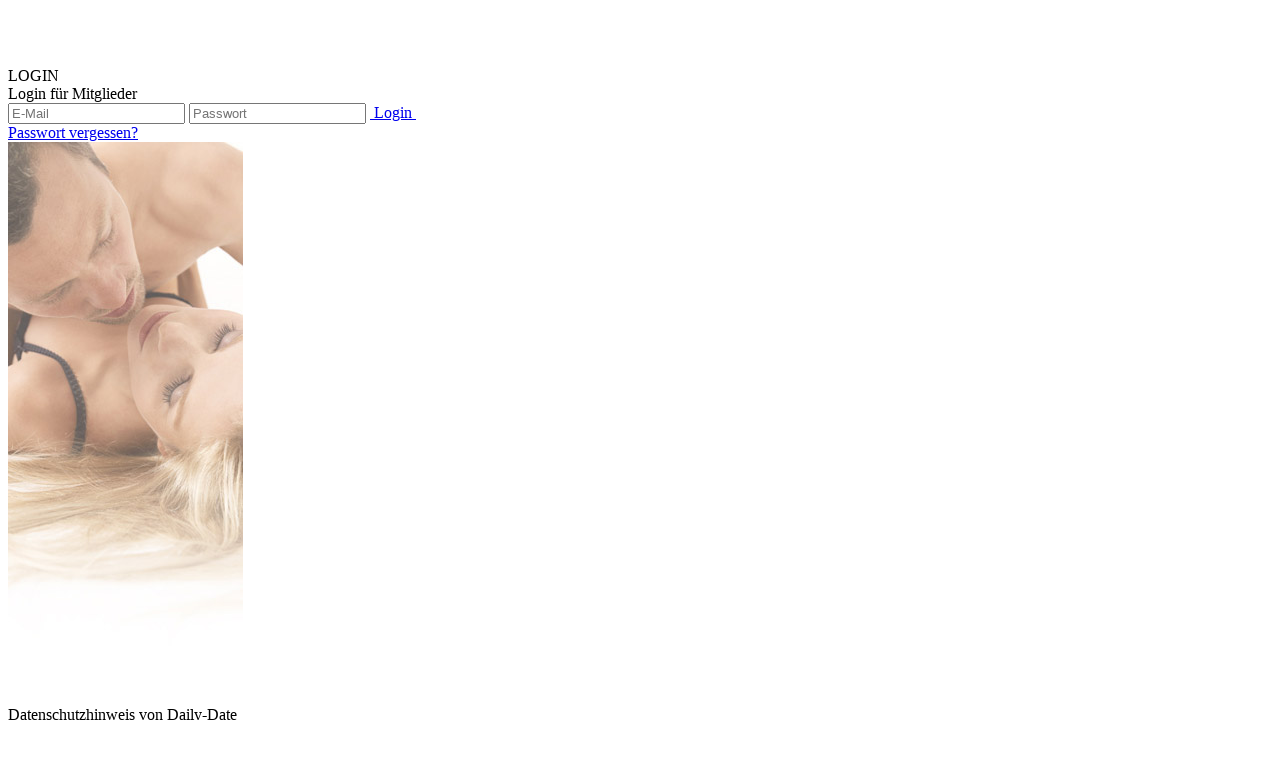

--- FILE ---
content_type: text/html; charset=utf-8
request_url: https://daily-date.ch/info.aspx?ecdata=@eU1UC82R58tOlzNO1N6XrS9oxQtsGR/AGliUPGgrbglZE0AIGzwMiXulwpAnBmF@8nwVGsPmHU7cZomtVn6MA==
body_size: 43655
content:


<!DOCTYPE html>
<html lang="de">
<head id="ctl00_Head1"><link href="/App_Themes/Default_optimized.css?v20251125" type="text/css" rel="stylesheet" /><link href="/WebResource.axd?d=cvpUElM8tyu-wINcb_ENvgz7fXic0o0CV-_-Q8Sncdm4rIqqAlSFMcDbA2Jh6dHP9n3ZSfCQ7RG4VdbJ1cFKLx6LPgOsv7fb1lOTYMhNhHFnPzYGeomMWUoPMmMXa4ry7WKym5Kcb5Fv7f0j73yqWkLTSUZHupN8Pwy14A4tpxA1&amp;t=638883518826713580" type="text/css" rel="stylesheet" /><link href="/App_Themes/p07_v001_optimized.css?v20251125" type="text/css" rel="stylesheet" /><link rel="shortcut icon" type="image/x-icon" href="/App_Themes/p07_v001/images/favicon.ico?v20251125" /><link rel="icon" type="image/x-icon" href="/App_Themes/p07_v001/images/favicon.ico?v20251125" /><link rel="apple-touch-icon" href="/App_Themes/p07_v001/images/apple-touch-icon.png?v20251125" /><base target="_self" /><meta name="charset" content="utf-8" /><meta http-equiv="content-type" content="text/html; charset=UTF-8" /><meta http-equiv="cache-control" content="no-cache" /><meta http-equiv="pragma" content="no-cache" /><meta http-equiv="imagetoolbar" content="no" /><meta name="viewport" content="width=device-width, initial-scale=1.0, maximum-scale=1.0, user-scalable=no" /><meta name="description" content="100% anonyme und diskrete Dates mit Daily-Date ✓ Die Erfüllung Ihrer geheimen Wünsche und Fantasien ✓ Tabulos und ohne Verpflichtungen ✓ Jetzt kostenlos anmelden!" /><meta name="keywords" content="Casual Dating, Dating, Partnersuche, Kontaktanzeigen, Singles, Partner suchen, Kontaktanzeige, Single, Frauen, Männer, Erotik, Abenteuer, Paare, Affäre, Seitensprung" /><meta name="robots" content="noindex,nofollow,nosnippet,noarchive" /><meta name="googlebot" content="noindex,nofollow,nosnippet,noarchive" /><script type="text/javascript" src="/JScripts/jquery/jquery-1.8.2.min.js"></script><script type="text/javascript" src="/JScripts/jquery/jquery-ui-1.8.24.custom.min.js"></script><script type="text/javascript" src="/JScripts/jquery.tinycarousel.min.js"></script><script type="text/javascript" src="/JScripts/slimbox2.4.js"></script><title>
	Casual Dating mit Daily-Date – Eine Affäre hat noch nie geschadet
</title></head>
<body id="ctl00_idBody" class="search-man im-woman im-logged-out featureset1-page  info-page info-datenschutz">
    <form name="aspnetForm" method="post" action="/info.aspx?ecdata=@eU1UC82R58tOlzNO1N6XrS9oxQtsGR/AGliUPGgrbglZE0AIGzwMiXulwpAnBmF@8nwVGsPmHU7cZomtVn6MA==" id="aspnetForm">
<div>
<input type="hidden" name="__EVENTTARGET" id="__EVENTTARGET" value="" />
<input type="hidden" name="__EVENTARGUMENT" id="__EVENTARGUMENT" value="" />
<input type="hidden" name="__VIEWSTATE" id="__VIEWSTATE" value="55YtY9io8q9qxPn/D7lQkEfSPjQ34nByLOVB+B5742hqUyWIDJQSsYl1HdHiWKHQp0A0Ux6HDKikGO4ZjgmRN8BbNRgRL1vJ8NPaXnrXYgQTTSIqareANIvocqZrFhc3KAH0pKdlJmUZLx55HqwcCB39r2lmodvFB0B9Dl3Kz4vDstqAnQ02Xb9R9LR40N1rK1hiZ+irL1cxo/7abKlqZvF6rwN6xpGntaZwY7JUwmlmEWjZtmuygcN6dZCAOY/ykas0SXEV3Nln08tTwXn/TggnBfK2PgKVgaz+agwHQxsx9H7UFI6MSMOJGVKN2188/s3F9JMjT3f4nnv03qFtd2lwopBgB40QQ0D3TtWTQ0vw+Luv8cffBPd51aUiN7bswKQYWSsnr6wUSep6uCQ/R3PAgBfG4PakZIo+JQztC7lAkY75jVljrD19t4OjaKiqdwwOpLScg/M6c5M+hu6G/N+sZ5Bv7pmz130YyPxViIYGgGH/LAwcT/De3sUmOBjYUhq9m1cZIRNUWcmU8Iap8BQV+0qiGuZGn5C0gNDwtzUPgrN0yf6nWl1InwQEnaZybGwYiPKfcet/PAH5vyl96+2VVfEpxq629jbDBRUIg9kPMGJQ+zz6otIU4ozhrLhGNycSk5xuGKNdxdgxy1VzvXSriIred7K7MQu5a2lZ9FUNRghoNlzqUwTsiN1WpFW/iGLXSAID1bhz2cHU/GSP4WuFmub4eFLDl0TEgCUYiNE+Ymr4IsbwisUiKUgIBSkS1ReZCf5rnKm+wngr0vnwflnZFZ5sd7spovhBSsJ20tQzi6VQ4p/l4VuPU8UIdb1vYbggKEu2BiM9BPM/R3qe3R1SYqGuYSVbo0LzAFItSHfrg8WicFJKMRY5iAXSE+y9KsJF0P2dsLGNBi0RpHLAk0s26qHta+UO6uOSshdbKbhJBSrvjRzcjQ9Fmz88TXIlfs69X9N3M5tk/TqI+fWOzjPTAIXgBzkhJhyvTA8FwvvJ14GkqHgBSNQg+p/53p2NeNYxo/np8YOsNL/RMUu4ePNlJmn7yZPqsXGphdSQ2HmusuqxQQr/wkAEA6zJrRRk/nLZ59aptQPgu1l5Bk89ylKF/KKHvPWXU4IWJLNSIenhVIBJyfBMVBVfJsOIuudlHOwDV6GmBeoLVwHa97wZCif8EMTHfLFE26HRz6RKS6KOK2O+3LB0RX41bgQjIkhggzCEp9+hcwmxVhfq2yMk5yQ10yXI/JCN8jz8mHpC4mVJlsEQhYffVct9ArCni4RF6EBGgi9/jlwq/DkykNdGZ8GF4zLx4JdKvTOpoEU5UAd0A5MZOUrzUajnJcTs7A2LUs/wgaIiswE49BKQWROgDWBaC7w5wEEw1b81N3PAHSqTYfKiL1iv7cRstth70ay4bL/sXkyufCry3xz5HV6/[base64]/FlD5iVg7z3HcQ+0zhDNnF52eFoYQ6fjvm7JmkP21/cvJH2Bh5IDa+/k2Z2aKa9r/Tt4jFY18So2WTLVNeDaw1NYb/HzXGzeOPO0go37S6vfJeWEdLdmBWVSYYL1KG2zlPNBWrPscs97ypSiYMBHhxUvwU/wvJUdpAChxuWo5Rw91YkZqDRJmq5OAD08FAEVjW9DN5bSlS+W4gwtgoSH8iodcyzgghJ+9k+0lX1Su7K7D8f8d0h2izhcmaTscMBc/f2IcRMGeEXJyM7cK+B3c+mKX9fbcQbso1L21Pz5bF74DAyz0i3Q+knTIipWkJ3AXrc/6Vj83OYrgitPsxf+xjC62d2KtrhdXeMaohfA/t8yJ9DcOxXEwXdPutrRQISh+sjTETBwd/CqyQixywBakj/LtBvLPPHOoftjyNGlbe/U4/1jqtwbHbU+s5qIfP6STcasYOxlOs+TxLeNWcr7WpRkEIRseI2wsRBToyE2V/MUzGYGGf+hhuXsOjdTqT9K3JGUMm1qh5Doyhttk3k/pTfvTZstJoZfkRbLU53pDXCyPSSu4cPYGKKEpl5ivgB19TYC8ckiDn7K9wOn29FqrfiA3Nfmq9Xa50dZPKIJkBdcSG9HCxpGZgS42FVKGrDQOOwfIDGn92xnUD63rLT7IInNUXmBf99/z7NqUC9lj2D0TuhAxAnV6EFV4VXtKTjbRcwthbAjxD8IQMdQhz1PqcJgTYFtYMPqV6uMfLW+CSRH0ZFmp0DiPy9SZhStkr3aicc/i81G+zDSXJulaJRrX32lLQDdOW7yML19vKOR46PF0Ov/6AlkkmGdE92tjHXcmYNj149etZXlAyGfkUoIohn5YTRP/CGLNDg8+cnUtazY0qc5H+Ossb/crguYetUBGo/vg0sZHEcgNoFdqLkfvK5+4uYiS5yLZPxPZZACjMg2gA6yODDUhk5dGy6adUEnZKT1gOGGnhHSBJ5lTCJjDGWbjW8JKFJK4T9qlAM2rXIATdyDhLC9Sgq8SwI+an0gkoErToZreKYM2rHchIE8sL8CYu/8XOINx4dmSGeNb8bnV+3/91hsLSEGw0B50aa7d7pV3I1BmUwpAGWN4FVuu7WO2xSTW7qg58Ysf1f98XR5/HHFaiSN+1vWQ8ZDkaMMJJuMv5RDv1YyR2VTj/jCGpgqRkOr58DQ2Kjx+o7Vi7anKDAv/[base64]/tJJvm4XqBZaO8j6uXRLbpSLSFXR/W3T6Es2sQ0ycQ+YfY1bFdQ2VMDTqtUvDVZwEC9gVSk7yvlYVn5l26FoUcM+zcJjV/7Cu2Au9sZykbtyUkxNUkJIuEthgt6U2RKYei1BRzA6waQC/I5v9G5eRG9/J+4T9NBfuREpOwJq0qB09r/zc/9zCYP1XGp4/3qsJKiQfrpZt8nd1u9FFXCVx5he0NkRe+2lMrqsmrFXP++dDvNTL2yEEdCZRisLUMFqv/csEojgWrwBcSKGIGmDHrgHnaVYaktuHVZilG/Wf4HL2DR9fjC4LL4/uC6wcIhX9X+gwhk1Oj8anjYpq4Sx6+V7yIw9+DuxFOZ1RtbC+agcYjxhWpX+MoyTIsE6E0d48e/W2MqlecYt1yeqkczrdu/3gL2rAGUS" />
</div>

<script type="text/javascript">
//<![CDATA[
var theForm = document.forms['aspnetForm'];
if (!theForm) {
    theForm = document.aspnetForm;
}
function __doPostBack(eventTarget, eventArgument) {
    if (!theForm.onsubmit || (theForm.onsubmit() != false)) {
        theForm.__EVENTTARGET.value = eventTarget;
        theForm.__EVENTARGUMENT.value = eventArgument;
        theForm.submit();
    }
}
//]]>
</script>


<script src="/WebResource.axd?d=pynGkmcFUV13He1Qd6_TZD9jnCzkb4kW3trkTJztzTNUyPjZtcpV9-eZnIroAYhjvsqj-u3hBm298ndFn3QueQ2&amp;t=638465091187615987" type="text/javascript"></script>


<script src="/WebResource.axd?d=j4Yx0IF3FPMCHnS_j9zbaKe0Zgu211GYYSNqYVskS8Xh_BBzuOm461w4bsMBXHvR1kZH6B-0flYU8FMzUyQeaBhPAAaaNVL8MZArra98SGN6KifMYfNwVaJXoBiBQSdI6Tbvg5ZHJr28obl5yTfbmdDsgcHO4BVs2I-5BUIt0ndTLl86lTosPyGF7c3me34k0&amp;t=638883518826713580" type="text/javascript"></script>
<script src="/WebResource.axd?d=OI_52beNohuE0Z22jN40ENtWcR5m93yFMxuLd8UrrhwaI1yRBYV5LuA2ZvCwvqTa_mibhuQyMkcxt5p9F5Mh72utAMpwRqerU_B1KmgFn7Hm1LtEQEKMrl-Np1UX5ZK2-77C6K_IjD0cNXYTtJ7EO3T2T2ue-LZj0StLxS2G5YTfyI-zeNNXass8WthRDJWe0&amp;t=638883518826713580" type="text/javascript"></script>
<script src="/JScripts/library.js?v20251125" type="text/javascript"></script>
<script src="/JScripts/addons.js?v20251125" type="text/javascript"></script>
<script src="/ScriptResource.axd?d=NJmAwtEo3Ipnlaxl6CMhvs6fDrP3ojo-2HSVVK-ptHPgLhPqAVFXkhu6AzdaQ8lNXZxRUJeusOj2kVDEFAymyygE6K9nPqAS8atPQtbSaSse3_unkrsZdAiaKPmB8FmWgRy7IRKXHkT0bfKjRb-PW-H0ITJokQ9h70bASEa7I9Y1&amp;t=2e7d0aca" type="text/javascript"></script>
<script src="/ScriptResource.axd?d=dwY9oWetJoJoVpgL6Zq8OHmUllCTSC1tnB8dki3PF9PdYB_Hb42N3tDau_qDtrsKHUsT7YgHU1Vb1qFMnaKq_qTqnPPpaUTR7N6cdrjiRUzNRCD9sUE4CthMhwhQdYkQooDnCdGqJHaMX7oLr2lx9eXohSqdAn99CseAJBSHwLQ1&amp;t=2e7d0aca" type="text/javascript"></script>
        <script type="text/javascript">
//<![CDATA[
Sys.WebForms.PageRequestManager._initialize('ctl00$ScriptManager1', 'aspnetForm', [], [], [], 90, 'ctl00');
//]]>
</script>

        <div id="formContent">
	
            <div id="dialog" class="modal-dialog"><span class="close-dialog close-icon"></span>
                <div class="content"></div>
            </div>
            <div id="page">
		
                
                
                
                <div id="pageContent">
			
                    <div id="hd">
				
                        <div id="top">
					
                            <h2><a href='/'>
                                <img alt="" src='/App_Themes/Default/Images/spacer.gif' /></a></h2>
                            
                            <div id="pnlHeadLogin">
						
                                <div id="pnlHeadLoginAll" class="headlogin-container abs">
							
    <a id="hlLoginContainer" class="showlogin-link">LOGIN</a>
    <div id="pnlLoginContainer" class="showlogin">
								
        <div id="pnlLoginContainer1" class="headlogin">
									
            <div id="pnlLogin" onkeypress="javascript:return WebForm_FireDefaultButton(event, &#39;lbLogin&#39;)">
										
                <span id="lblHeader">Login für Mitglieder</span>
                <div id="pnlFields" class="fields clearfix">
											
                    <input name="ctl00$ucHeadLogin$txtName" type="text" maxlength="254" id="txtName" class="text fl" placeholder="E-Mail" />
                    <input name="ctl00$ucHeadLogin$txtPwd" type="password" id="txtPwd" class="text fl" placeholder="Passwort" />
                    <a class="btn-img btn-green small slider text-center fixed-width btn-login one-img fl" id="lbLogin" href="javascript:__doPostBack('ctl00$ucHeadLogin$lbLogin','')"><span class="btn-cnt"><span class="btn-ico">&nbsp;</span><span class="btn-text">Login</span><span class="btn-ico-alt">&nbsp;</span></span></a>
                
										</div>
                <a id="hlPwd" class="forgotPwd" href="/benutzer/passwort.aspx">Passwort vergessen?</a>
            
									</div>
        
								</div>
    
							</div>

						</div>


                            
					</div>
                            
                                
                            
                        
				</div>
                        

                        
				<div class="SubMenu" id="ctl00_SubMenu">
					<div class="AspNet-Menu-Horizontal">

					</div>
				</div>
                        
                        
                    
			</div>
                    <div id="bd">
				
                        
                            <div id="content">
					
                                
                                    
                                
                                
                                
                                
                                    <div id="sidebar">
						
                                        <div id="ctl00_cphContentAll_cphSidebar_ucBannerSideBar1_pnlBanner" class="banner clearfix banner-pos-b">
							<a id="ctl00_cphContentAll_cphSidebar_ucBannerSideBar1_hlBanner" class="banner-link" onclick="BannerClick(2,&#39;235x560_05.jpg&#39;)"><img id="ctl00_cphContentAll_cphSidebar_ucBannerSideBar1_imgBanner" class="banner-img" onerror="this.style.display=&#39;none&#39;" src="//s3-eu-west-1.amazonaws.com/t.daily-date.ch/p07_v001/images/info/110/B/235x560_05.jpg" /></a>
						</div>
                                        
                                        
                                        
                                        
                                    
					</div>
                                
                                
    
    <div id="ctl00_cphContentAll_cphContentZusatz_info_pnlAll" class="left-col">
						
        <div id="ctl00_cphContentAll_cphContentZusatz_pnlContainer">
							
            <span id="ctl00_cphContentAll_cphContentZusatz_lblTitle" class="h3 color-alt bbot db">Datenschutzhinweis von Daily-Date</span>
            
            
            <div id="ctl00_cphContentAll_cphContentZusatz_phInhalt" class="info-cnt">
								<p>Daily-Date, betrieben von der D.I.E. GmbH (im Folgenden „Anbieter“ genannt), legt gro&szlig;en Wert auf die Sicherheit und den Schutz der Kundendaten. Zum Schutz der Daten der Kunden beachtet der Anbieter daher die gesetzlichen Bestimmungen zum Datenschutz. Dieser Datenschutzhinweis kl&auml;rt Nutzer &uuml;ber die Art, den Umfang und Zwecke der Erhebung und Verwendung personenbezogener Daten durch den Anbieter auf.</p>
<ol>
	<li>Information &uuml;ber die Erhebung personenbezogener Daten
		<p>Im Folgenden informieren wir Sie &uuml;ber die Erhebung personenbezogener Daten bei der Nutzung unserer Webseite. Personenbezogene Daten sind alle Daten, die auf Sie pers&ouml;nlich beziehbar sind, z.B. Name, Adresse, E-Mail-Adressen, Nutzerverhalten.</p>
		<p>Verantwortlicher gem. Art. 4 Abs. 7 EU-Datenschutz-Grundverordnung (DS-GVO) ist die D.I.E. GmbH. </p>
		<p>Die Zurverf&uuml;gungstellung Ihrer personenbezogenen Daten erfolgt freiwillig im Rahmen des Abschlusses und Bestehens des Vertragsverh&auml;ltnisses mit dem Anbieter. Bitte beachten Sie, dass bei der Nutzung unseres Portals besondere Kategorien personenbezogener Daten (vgl. Art. 9 DS-GVO), n&auml;mlich insbesondere zu Ihrer sexuellen Orientierung, verarbeitet werden. Diese Angaben sind erforderlich, damit wir Ihnen unseren Service anbieten k&ouml;nnen. M&ouml;chten Sie diese Daten nicht angeben, k&ouml;nnen Sie unser Angebot nicht nutzen.</p>
		<p>Damit der Anbieter das Vertragsverh&auml;ltnis, welches in den <a href=https://daily-date.ch/info.aspx?iln=agb> AGB</a> n&auml;her beschrieben ist, erbringen kann ist es erforderlich, personenbezogene Daten, die der Nutzer unter anderem im Rahmen des Registrierungsprozesses, des Abschlusses einer Basismitgliedschaft oder einer Premium-Mitgliedschaft angibt, zu erheben, zu verarbeiten und zu nutzen.</p>
		<p>Im Einzelnen erheben und verarbeiten wir Ihre Daten bei der Nutzung unseres Portals wie nachfolgend aufgef&uuml;hrt.</p>
	</li>
	<li>Kostenlose Basismitgliedschaft
		<p>Bei der Registrierung f&uuml;r eine kostenlose Basismitgliedschaft m&uuml;ssen Sie zun&auml;chst Ihren Namen, eine E-Mail-Adresse sowie ein Passwort angeben. Ihr Name wird von uns anderen Nutzern nicht angezeigt oder mitgeteilt.</p>
		<p>Zudem m&uuml;ssen Sie bestimmte Angaben zur Ihrer Person (Adresse, eigenes Geschlecht, gesuchtes Geschlecht, Ausbildung, Aussehen, Hobbies, (sexuelle) Vorlieben, Familienstand, Religionszugeh&ouml;rigkeit, ethnische Herkunft, Vorstellungen und W&uuml;nsche zum Partner) machen. Einige der Angaben sind freiwillig. Ohne die vollst&auml;ndige Beantwortung kann der Matchingprozess, der f&uuml;r die Partnersuche &auml;u&szlig;erst wichtig ist, nicht ordnungsgem&auml;&szlig; durchgef&uuml;hrt werden. Zudem k&ouml;nnen Sie freiwillig zus&auml;tzliche Angaben zu sich sowie Fotos zu Ihrem Profil erg&auml;nzen.</p>
		<p>Wenn Sie sich bei uns registriert haben, k&ouml;nnen Ihre Daten entsprechend der Vertragsleistung anderen Nutzern zug&auml;nglich gemacht werden. Nicht angemeldete Mitglieder k&ouml;nnen keine Informationen &uuml;ber Sie auf der Webseite einsehen. F&uuml;r alle angemeldeten Mitglieder sind u.a. Ihr Benutzername und Foto sichtbar.</p>
<p>
Ferner erhalten Sie während Ihrer Mitgliedschaft personalisierte bzw. individualisierte Informationen, die es Ihnen ermöglichen sollen, unser Portal bestmöglich zu nutzen.
</p>
		<p>Wir verarbeiten und speichern die Daten der kostenlosen Mitgliedschaft solange, wie dies zur Erbringung unseres Angebots im Rahmen der Vertragserf&uuml;llung erforderlich ist. Rechtsgrundlage hierf&uuml;r ist Art. 6 Abs. 1 S. 1 lit. b DS-GVO. Dar&uuml;ber hinaus verarbeiten und speichern wir die Daten nach Art. 6 Abs. 1 lit. f) DS-GVO, solange wir ein berechtigtes Interesse daran haben. Schlie&szlig;lich speichern wir nach Art. 6 Abs. 1 S. 1 lit. c DS-GVO Daten, solange es zur Erf&uuml;llung gesetzlicher (Aufbewahrungs-)pflichten erforderlich ist.</p>		
	</li>
	<li>Premium Mitgliedschaft
		<p>Wenn Sie sich f&uuml;r eine kostenpflichtige Mitgliedschaft registrieren, m&uuml;ssen Sie zus&auml;tzlich noch Ihre Zahlungsdaten (z.B. Kontoinhaber, Bankverbindung, Kreditkartendaten) angeben. Abh&auml;ngig von der von Ihnen im Rahmen des Bestellvorgangs ausgew&auml;hlten Zahlungsm&ouml;glichkeit geben wir Bestandsdaten (z.B. Namen und Adresse), Bankdaten (z.B. IBAN oder Kreditkartennummer, Passw&ouml;rter, TANs und Pr&uuml;fsummen) sowie Vertragsdaten und empf&auml;ngerbezogenen Angaben an das mit der Zahlungsabwicklung beauftragte Kreditinstitut und den ggf. von uns beauftragten Zahlungsdienstleister weiter. Die Speicherung und die Weitergabe sind f&uuml;r die Vertragserf&uuml;llung erforderlich und beruhen auf Art. 6 Abs. 1 S. 1 lit. b DS-GVO.</p>
		<p>Sollten Sie Ihren Zahlungsverpflichtungen nicht nachkommen, geben wir Ihre Daten (Bestandsdaten, Vertragsdaten) zur Forderungsdurchsetzung an einen Inkassodienstleister weiter. Rechtsgrundlage sind in diesem Fall Art. 6 Abs. 1 lit. f) DS-GVO und § 24 Abs. 1 Nr. 2 BDSG, wobei unser berechtigtes Interesse die Rechtsverteidigung bzw. -durchsetzung ist.</p>
		<p>Wir sind aufgrund handels- und steuerrechtlicher Vorgaben verpflichtet, Ihre Adress-, Zahlungs- und Bestelldaten f&uuml;r die Dauer von zehn Jahren zu speichern. Allerdings nehmen wir nach zwei Jahren eine Einschr&auml;nkung der Verarbeitung vor, d.h. Ihre Daten werden nur zur Einhaltung der gesetzlichen Verpflichtungen eingesetzt. Rechtsgrundlage hierf&uuml;r ist Art. 6 Abs. 1 S. 1 lit. c DS-GVO.</p>
	</li>
	<li>Kommunikation mit anderen Nutzern und dem Kundenservice
		<p>Die Kommunikation der Nutzer untereinander &uuml;ber unser System wird verschl&uuml;sselt. Wir speichern die Kommunikation der Nutzer untereinander sowie Ihre Kommunikation mit unserem Kundenservice.</p>
		<p>Bei Fragen k&ouml;nnen Sie mit unserem Kundenservice &uuml;ber die angegebenen E-Mail-Adressen Kontakt aufnehmen. Die Datenverarbeitung zum Zwecke der Kontaktaufnahme mit uns erfolgt nach Art. 6 Abs. 1 S. 1 lit. b DS-GVO zur Vertragserf&uuml;llung. Die in diesem Zusammenhang anfallenden Daten l&ouml;schen wir, nachdem die Speicherung nicht mehr erforderlich ist, oder schr&auml;nken die Verarbeitung ein, falls gesetzliche Aufbewahrungspflichten bestehen. In diesem Fall ist Art. 6 Abs. 1 S. 1 lit. c DS-GVO die Rechtsgrundlage.</p>
	</li>
	<li>Erhebung personenbezogener Daten bei Besuch unserer Webseite
		<p>Bei der blo&szlig; informatorischen Nutzung der Webseite, also wenn Sie sich nicht registrieren oder uns anderweitig Informationen &uuml;bermitteln, erheben wir nur die personenbezogenen Daten, die Ihr Browser an unseren Server &uuml;bermittelt.</p>
		<p>Wenn Sie unsere Webseite betrachten m&ouml;chten, erheben wir die folgenden Daten (Rechtsgrundlage ist Art. 6 Abs. 1 S. 1 lit. f DS-GVO):</p>
		<p>- IP-Adresse</p>
		<p>- Datum und Uhrzeit der Anfrage</p>
		<p>- Zeitzonendifferenz zur Greenwich Mean Time (GMT)</p>
		<p>- Inhalt der Anforderung (konkrete Seite)</p>
		<p>- Zugriffsstatus/HTTP-Statuscode</p>
		<p>- jeweils &uuml;bertragene Datenmenge</p>
		<p>- Webseite, von der die Anforderung kommt</p>
		<p>- Browser</p>
		<p>- Betriebssystem und dessen Oberfl&auml;che</p>
		<p>- Sprache und Version der Browsersoftware.</p>
	</li>
	<li>Einsatz von Cookies
		<p>Zus&auml;tzlich zu den zuvor genannten Daten werden bei Ihrer Nutzung unserer Webseite Cookies auf Ihrem Computer gespeichert. Bei Cookies handelt es sich um kleine Textdateien, die auf Ihrer Festplatte dem von Ihnen verwendeten Browser zugeordnet gespeichert werden und durch welche der Stelle, die den Cookie setzt (hier durch uns), bestimmte Informationen zuflie&szlig;en. Cookies k&ouml;nnen keine Programme ausf&uuml;hren oder Viren auf Ihren Computer &uuml;bertragen. Sie dienen dazu, das Internetangebot insgesamt nutzerfreundlicher und effektiver zu machen. Rechtsgrundlage hierf&uuml;r ist ebenfalls Art. 6 Abs. 1 S. 1 lit. f DS-GVO.</p>
		<p>Diese Webseite nutzt transiente und persistente Cookies, deren Umfang und Funktionsweise im Folgenden erl&auml;utert werden:</p>
			<ol>
				<li>Transiente Cookies:
					<p>Transiente Cookies werden automatisch gel&ouml;scht, wenn Sie den Browser schlie&szlig;en. Dazu z&auml;hlen insbesondere die Session-Cookies. Diese speichern eine sogenannte Session-ID, mit welcher sich verschiedene Anfragen Ihres Browsers der gemeinsamen Sitzung zuordnen lassen. Dadurch kann Ihr Computer wiedererkannt werden. Die Session-Cookies werden gel&ouml;scht, wenn Sie sich ausloggen oder den Browser schlie&szlig;en.</p>
				</li>
				<li>Persistente Cookies:
					<p>Persistente Cookies werden automatisiert nach einer vorgegebenen Dauer gel&ouml;scht, die sich je nach Cookie unterscheiden kann. Sie k&ouml;nnen die Cookies in den Sicherheitseinstellungen Ihres Browsers jederzeit l&ouml;schen.</p>
				</li>
			</ol>
		<p>Sie k&ouml;nnen Ihre Browser-Einstellung entsprechend Ihren W&uuml;nschen konfigurieren und z.B. die Annahme von Third-Party-Cookies oder allen Cookies ablehnen. Wir weisen Sie darauf hin, dass Sie eventuell nicht alle Funktionen dieser Webseite nutzen k&ouml;nnen. Wir setzen Cookies ein, um Sie f&uuml;r Folgebesuche identifizieren zu k&ouml;nnen, falls Sie &uuml;ber einen Account bei uns verf&uuml;gen. Andernfalls m&uuml;ssten Sie sich f&uuml;r jeden Besuch erneut einloggen. Die genutzten Flash-Cookies werden nicht durch Ihren Browser erfasst, sondern durch Ihr Flash-Plug-in. Weiterhin nutzen wir HTML5 storage objects, die auf Ihrem Endger&auml;t abgelegt werden. Diese Objekte speichern die erforderlichen Daten unabh&auml;ngig von Ihrem verwendeten Browser und haben kein automatisches Ablaufdatum. Wenn Sie keine Verarbeitung der Flash-Cookies w&uuml;nschen, m&uuml;ssen Sie ein entsprechendes Add-On installieren. Die Nutzung von HTML5 storage objects k&ouml;nnen Sie verhindern, indem Sie in Ihrem Browser den privaten Modus einsetzen. Zudem empfehlen wir, regelm&auml;&szlig;ig Ihre Cookies und den Browser-Verlauf manuell zu l&ouml;schen.</p>
	</li>
	<li>Nutzung zu Werbezwecken
		<p>Bei der Registrierung f&uuml;r die kostenlose Basismitgliedschaft geben Sie Ihre E-Mail-Adresse an. Wir k&ouml;nnen diese E-Mail-Adresse anschlie&szlig;end f&uuml;r den Versand von Werbe-E-Mails f&uuml;r unsere kostenpflichtige Mitgliedschaft und besondere Angebote verwenden, ohne dass hierzu Ihre gesonderte Einwilligung erforderlich ist. Sie haben jederzeit die M&ouml;glichkeit, der Nutzung Ihrer E-Mail-Adresse f&uuml;r Werbezwecke zu widersprechen. Über Ihren Werbewiderspruch können Sie uns wie unter „Kontakt“ (Ziffer 11) aufgeführt informieren. Unserer berechtigtes Interesse liegt hierbei in der Förderung des Absatzes der kostenpflichtigen Mitgliedschaft. </p>
		<p>Wir weisen Sie darauf hin, dass wir bei Versand des Newsletters Ihr Nutzerverhalten auswerten. F&uuml;r diese Auswertung beinhalten die versendeten E-Mails sogenannte Web-Beacons bzw. Tracking-Pixel, die Ein-Pixel-Bilddateien darstellen, die auf unserer Webseite gespeichert sind. F&uuml;r die Auswertungen verkn&uuml;pfen wir die in § 4 genannten Daten und die Web-Beacons mit Ihrer E-Mail-Adresse und einer individuellen ID. Auch im Newsletter erhaltene Links enthalten diese ID. Die Daten werden ausschlie&szlig;lich pseudonymisiert erhoben, die IDs werden also nicht mit Ihren weiteren pers&ouml;nlichen Daten verkn&uuml;pft, so dass eine direkte Personenbeziehbarkeit ausgeschlossen ist. Sie k&ouml;nnen diesem Tracking jederzeit widersprechen. Die Informationen werden solange gespeichert, wie Sie den Newsletter abonniert haben. Nach einer Abmeldung speichern wir die Daten rein statistisch und anonym.</p>
		<p>Rechtsgrundlage hierf&uuml;r sind Art. 6 Abs. 1 S. 1 lit. f DS-GVO sowie § 7 Abs. 3 UWG.</p>
	</li>
	<li>Weitere Funktionen und Angebote unserer Webseite
		<p>Neben der oben genannten Nutzung unserer Webseite bieten wir verschiedene Leistungen an, die Sie bei Interesse nutzen k&ouml;nnen. Dazu m&uuml;ssen Sie in der Regel weitere personenbezogene Daten angeben, die wir zur Erbringung der jeweiligen Leistung nutzen und f&uuml;r die die zuvor genannten Grunds&auml;tze zur Datenverarbeitung gelten.</p>
		<p>Teilweise bedienen wir uns zur Verarbeitung Ihrer Daten externer Dienstleister. Diese wurden von uns sorgf&auml;ltig ausgew&auml;hlt und beauftragt, sind an unsere Weisungen gebunden und werden regelm&auml;&szlig;ig kontrolliert.</p>
	</li>
	<li>Betroffenenrechte
		<p>Sie haben uns gegen&uuml;ber folgende Rechte hinsichtlich der Sie betreffenden personenbezogenen Daten:</p>
			<p>Sie haben ein Recht auf Auskunft (Art. 15 DS-GVO) sowie - unter bestimmten Voraussetzungen - auf Berichtigung, L&ouml;schung, Einschr&auml;nkung der Verarbeitung bzw. Widerspruch gegen die Verarbeitung ihrer personenbezogenen Daten sowie auf Daten&uuml;bertragbarkeit.</p>
			<p>Sie k&ouml;nnen au&szlig;erdem jederzeit Widerspruch gegen die Verarbeitung Ihrer personenbezogenen Daten zu werblichen Zwecken einlegen ("Werbewiderspruch"). Bitte ber&uuml;cksichtigen Sie, dass es aus organisatorischen Gr&uuml;nden zu einer &Uuml;berschneidung zwischen Ihrem Widerruf und der Nutzung Ihrer Daten im Rahmen einer bereits laufenden Kampagne kommen kann. &Uuml;ber Ihren Werbewiderspruch k&ouml;nnen Sie uns wie unter „Kontakt“ (Ziffer 11) aufgef&uuml;hrt informieren. </p>
			<p>Sie haben zudem das Recht, sich bei einer Datenschutz-Aufsichtsbeh&ouml;rde &uuml;ber die Verarbeitung Ihrer personenbezogenen Daten durch uns zu beschweren.</p>
			<p>Sie haben uns Daten &uuml;ber Ihre sexuelle Orientierung (Geschlecht und gesuchtes Geschlecht) und ggfs. zur Religion zur Verf&uuml;gung gestellt. Sie k&ouml;nnen diese Einwilligung jederzeit mit Wirkung f&uuml;r die Zukunft widerrufen. Die Rechtm&auml;&szlig;igkeit der Verarbeitung Ihrer Daten bis zum Widerruf bleibt hiervon unber&uuml;hrt. Ab dem Zeitpunkt Ihres Widerrufs k&ouml;nnen Partnervorschl&auml;ge nicht mehr erfolgen und der Anbieter kann seinen Service nicht mehr erbringen.</p>
		<p>Bitte nutzen Sie zur Geltendmachung Ihrer Rechte die Angaben unter Kontakt. Bitte stellen Sie dabei sicher, dass uns eine eindeutige Identifizierung Ihrer Person m&ouml;glich ist.</p>
	</li>
	<li>Widerspruch oder Widerruf gegen die Verarbeitung Ihrer Daten
		<p>Falls Sie eine Einwilligung zur Verarbeitung Ihrer Daten erteilt haben, k&ouml;nnen Sie diese jederzeit widerrufen. Ein solcher Widerruf beeinflusst die Zul&auml;ssigkeit der Verarbeitung Ihrer personenbezogenen Daten, nachdem Sie ihn uns gegen&uuml;ber ausgesprochen haben. Über Ihren Widerspruch können Sie uns wie unter „Kontakt“ (Ziffer 11) aufgeführt informieren.</p>
		<p>Soweit wir die Verarbeitung Ihrer personenbezogenen Daten auf die Interessenabw&auml;gung st&uuml;tzen, k&ouml;nnen Sie Widerspruch gegen die Verarbeitung einlegen. Dies ist der Fall, wenn die Verarbeitung insbesondere nicht zur Erf&uuml;llung eines Vertrags mit Ihnen erforderlich ist, was von uns jeweils bei der nachfolgenden Beschreibung der Funktionen dargestellt wird. Bei Aus&uuml;bung eines solchen Widerspruchs bitten wir um Darlegung der Gr&uuml;nde, weshalb wir Ihre personenbezogenen Daten nicht wie von uns durchgef&uuml;hrt verarbeiten sollten. Im Falle Ihres begr&uuml;ndeten Widerspruchs pr&uuml;fen wir die Sachlage und werden entweder die Datenverarbeitung einstellen bzw. anpassen oder Ihnen unsere zwingenden schutzw&uuml;rdigen Gr&uuml;nde aufzeigen, aufgrund derer wir die Verarbeitung fortf&uuml;hren.</p>
	</li>
	<li>Kontakt
		<p>Verantwortlicher gem. Art. 4 Abs. 7 EU-Datenschutz-Grundverordnung (DS-GVO) ist die D.I.E. GmbH, Kontaktdaten siehe Impressum. Unseren Datenschutzbeauftragten erreichen Sie unter ticket6186@ch.daily-date.d.i.e.gmbh oder unserer Postadresse mit dem Zusatz „Datenschutzbeauftragter“.</p>
	</li>
	<li>Einsatz von Google Analytics
		<p>Diese Webseite benutzt Google Analytics, einen Webanalysedienst der Google LLC („Google“). Google Analytics verwendet sog. „Cookies“, Textdateien, die auf Ihrem Computer gespeichert werden und die eine Analyse der Benutzung der Webseite durch Sie erm&ouml;glichen. Die durch den Cookie erzeugten Informationen &uuml;ber Ihre Benutzung dieser Webseite werden in der Regel an einen Server von Google in den USA &uuml;bertragen und dort gespeichert. Im Falle der Aktivierung der IP-Anonymisierung auf dieser Webseite, wird Ihre IP-Adresse von Google jedoch innerhalb von Mitgliedstaaten der Europ&auml;ischen Union oder in anderen Vertragsstaaten des Abkommens &uuml;ber den Europ&auml;ischen Wirtschaftsraum zuvor gek&uuml;rzt. Nur in Ausnahmef&auml;llen wird die volle IP-Adresse an einen Server von Google in den USA &uuml;bertragen und dort gek&uuml;rzt. Im Auftrag des Betreibers dieser Webseite wird Google diese Informationen benutzen, um Ihre Nutzung der Webseite auszuwerten, um Reports &uuml;ber die Webseite-Aktivit&auml;ten zusammenzustellen und um weitere mit der Webseite-Nutzung und der Internetnutzung verbundene Dienstleistungen gegen&uuml;ber dem Webseite-Betreiber zu erbringen.</p>
		<p>Die im Rahmen von Google Analytics von Ihrem Browser &uuml;bermittelte IP-Adresse wird nicht mit anderen Daten von Google zusammengef&uuml;hrt.</p>
		<p>Sie k&ouml;nnen die Speicherung der Cookies durch eine entsprechende Einstellung Ihrer Browser-Software verhindern; wir weisen Sie jedoch darauf hin, dass Sie in diesem Fall gegebenenfalls nicht s&auml;mtliche Funktionen dieser Webseite vollumf&auml;nglich werden nutzen k&ouml;nnen. Sie k&ouml;nnen dar&uuml;ber hinaus die Erfassung der durch das Cookie erzeugten und auf Ihre Nutzung der Webseite bezogenen Daten (inkl. Ihrer IP-Adresse) an Google sowie die Verarbeitung dieser Daten durch Google verhindern, indem sie das unter dem folgenden Link verf&uuml;gbare Browser-Plug-in herunterladen und installieren: http://tools.google.com/dlpage/gaoptout?hl=de.</p>
		<p>Diese Webseite verwendet Google Analytics mit der Erweiterung „_anonymizeIp()“. Dadurch werden IP-Adressen gek&uuml;rzt weiterverarbeitet, eine Personenbeziehbarkeit kann damit ausgeschlossen werden. Soweit den &uuml;ber Sie erhobenen Daten ein Personenbezug zukommt, wird dieser also sofort ausgeschlossen und die personenbezogenen Daten damit umgehend gel&ouml;scht.</p>
		<p>Wir nutzen Google Analytics, um die Nutzung unserer Webseite analysieren und regelm&auml;&szlig;ig verbessern zu k&ouml;nnen. &Uuml;ber die gewonnenen Statistiken k&ouml;nnen wir unser Angebot verbessern und f&uuml;r Sie als Nutzer interessanter ausgestalten. F&uuml;r die Ausnahmef&auml;lle, in denen personenbezogene Daten in die USA &uuml;bertragen werden, hat sich Google dem EU-US Privacy Shield unterworfen, https://www.privacyshield.gov/EU-US-Framework. Rechtsgrundlage f&uuml;r die Nutzung von Google Analytics ist Art. 6 Abs. 1 S. 1 lit. f DS-GVO.</p>
		<p>Informationen des Drittanbieters: Google Dublin, Google Ireland Ltd., Gordon House, Barrow Street, Dublin 4, Ireland, Fax: +353 (1) 436 1001. Nutzerbedingungen: http://www.google.com/analytics/terms/de.html, &Uuml;bersicht zum Datenschutz: http://www.google.com/intl/de/analytics/learn/privacy.html, sowie die Datenschutzerkl&auml;rung: http://www.google.de/intl/de/policies/privacy.</p>
		<p>Diese Webseite verwendet Google Analytics zudem f&uuml;r eine ger&auml;te&uuml;bergreifende Analyse von Besucherstr&ouml;men, die &uuml;ber eine User-ID durchgef&uuml;hrt wird. Sie k&ouml;nnen in Ihrem Kundenkonto unter „Meine Daten“, „pers&ouml;nliche Daten“ die ger&auml;te&uuml;bergreifende Analyse Ihrer Nutzung deaktivieren.</p>
	</li>
	<li>Einsatz von Google Adwords Conversion
		<p>Wir nutzen das Angebot von Google Adwords, um mit Hilfe von Werbemitteln (sogenannten Google Adwords) auf externen Webseiten auf unsere attraktiven Angebote aufmerksam zu machen. Wir k&ouml;nnen in Relation zu den Daten der Werbekampagnen ermitteln, wie erfolgreich die einzelnen Werbema&szlig;nahmen sind. Wir verfolgen damit das Interesse, Ihnen Werbung anzuzeigen, die f&uuml;r Sie von Interesse ist, unsere Webseite f&uuml;r Sie interessanter zu gestalten und eine faire Berechnung von Werbe-Kosten zu erreichen.</p>
		<p>Diese Werbemittel werden durch Google &uuml;ber sogenannte „Ad Server“ ausgeliefert. Dazu nutzen wir Ad Server Cookies, durch die bestimmte Parameter zur Erfolgsmessung, wie Einblendung der Anzeigen oder Klicks durch die Nutzer, gemessen werden k&ouml;nnen. Sofern Sie &uuml;ber eine Google-Anzeige auf unsere Webseite gelangen, wird von Google Adwords ein Cookie auf Ihrem Computer gespeichert. Diese Cookies verlieren in der Regel nach 30 Tagen ihre G&uuml;ltigkeit und sollen nicht dazu dienen, Sie pers&ouml;nlich zu identifizieren. Zu diesem Cookie werden in der Regel als Analyse-Werte die Unique Cookie-ID, Anzahl Ad Impressions pro Platzierung (Frequency), letzte Impression (relevant f&uuml;r Post-View-Conversions) sowie Opt-out-Informationen (Markierung, dass der Nutzer nicht mehr angesprochen werden m&ouml;chte) gespeichert.</p>
		<p>Diese Cookies erm&ouml;glichen Google, Ihren Internetbrowser wiederzuerkennen. Sofern ein Nutzer bestimmte Seiten der Webseite eines Adwords-Kunden besucht und das auf seinem Computer gespeicherte Cookie noch nicht abgelaufen ist, k&ouml;nnen Google und der Kunde erkennen, dass der Nutzer auf die Anzeige geklickt hat und zu dieser Seite weitergeleitet wurde. Jedem Adwords-Kunden wird ein anderes Cookie zugeordnet. Cookies k&ouml;nnen somit nicht &uuml;ber die Webseiten von Adwords-Kunden nachverfolgt werden. Wir selbst erheben und verarbeiten in den genannten Werbema&szlig;nahmen keine personenbezogenen Daten. Wir erhalten von Google lediglich statistische Auswertungen zur Verf&uuml;gung gestellt. Anhand dieser Auswertungen k&ouml;nnen wir erkennen, welche der eingesetzten Werbema&szlig;nahmen besonders effektiv sind. Weitergehende Daten aus dem Einsatz der Werbemittel erhalten wir nicht, insbesondere k&ouml;nnen wir die Nutzer nicht anhand dieser Informationen identifizieren.</p>
		<p>Aufgrund der eingesetzten Marketing-Tools baut Ihr Browser automatisch eine direkte Verbindung mit dem Server von Google auf. Wir haben keinen Einfluss auf den Umfang und die weitere Verwendung der Daten, die durch den Einsatz dieses Tools durch Google erhoben werden und informieren Sie daher entsprechend unserem Kenntnisstand: Durch die Einbindung von AdWords Conversion erh&auml;lt Google die Information, dass Sie den entsprechenden Teil unseres Internetauftritts aufgerufen oder eine Anzeige von uns angeklickt haben. Sofern Sie bei einem Dienst von Google registriert sind, kann Google den Besuch Ihrem Account zuordnen. Selbst wenn Sie nicht bei Google registriert sind bzw. sich nicht eingeloggt haben, besteht die M&ouml;glichkeit, dass der Anbieter Ihre IP-Adresse in Erfahrung bringt und speichert.</p>
		<p>Sie k&ouml;nnen die Teilnahme an diesem Tracking-Verfahren auf verschiedene Weise verhindern: a) durch eine entsprechende Einstellung Ihrer Browser-Software, insbesondere f&uuml;hrt die Unterdr&uuml;ckung von Drittcookies dazu, dass Sie keine Anzeigen von Drittanbietern erhalten; b) durch Deaktivierung der Cookies f&uuml;r Conversion-Tracking, indem Sie Ihren Browser so einstellen, dass Cookies von der Domain „www.googleadservices.com“ blockiert werden, https://www.google.de/settings/ads, wobei diese Einstellung gel&ouml;scht werden, wenn Sie Ihre Cookies l&ouml;schen; c) durch Deaktivierung der interessenbezogenen Anzeigen der Anbieter, die Teil der Selbstregulierungs-Kampagne „About Ads“ sind, &uuml;ber den Link http://www.aboutads.info/choices, wobei diese Einstellung gel&ouml;scht wird, wenn Sie Ihre Cookies l&ouml;schen; d) durch dauerhafte Deaktivierung in Ihren Browsern Firefox, Internetexplorer oder Google Chrome unter dem Link http://www.google.com/settings/ads/plugin. Wir weisen Sie darauf hin, dass Sie in diesem Fall gegebenenfalls nicht alle Funktionen dieses Angebots vollumf&auml;nglich nutzen k&ouml;nnen.</p>
		<p>Rechtsgrundlage f&uuml;r die Verarbeitung Ihrer Daten ist Art. 6 Abs. 1 S. 1 lit. f DS-GVO. Weitere Informationen zum Datenschutz bei Google finden Sie hier: http://www.google.com/intl/de/policies/privacy und https://services.google.com/sitestats/de.html. Alternativ k&ouml;nnen Sie die Webseite der Network Advertising Initiative (NAI) unter http://www.networkadvertising.org besuchen. Google hat sich dem EU-US Privacy Shield unterworfen, https://www.privacyshield.gov/EU-US-Framework.</p>
	</li>
	<li>Datensicherheit
		<p>Wir verwenden innerhalb des Webseite-Besuchs das verbreitete SSL-Verfahren (Secure Socket Layer) in Verbindung mit der jeweils h&ouml;chsten Verschl&uuml;sselungsstufe, die von Ihrem Browser unterst&uuml;tzt wird. In der Regel handelt es sich dabei um eine 256-Bit Verschl&uuml;sselung. Falls Ihr Browser keine 256-Bit Verschl&uuml;sselung unterst&uuml;tzt, greifen wir stattdessen auf 128-Bit v3 Technologie zur&uuml;ck. Ob eine einzelne Seite unseres Internetauftritts verschl&uuml;sselt &uuml;bertragen wird, erkennen Sie in der Adresszeile des Browsers an dem Symbol eines geschlossenen Schlosses.</p>
		<p>Wir bedienen uns im &Uuml;brigen geeigneter technischer und organisatorischer Sicherheitsma&szlig;nahmen, um Ihre Daten gegen zuf&auml;llige oder vors&auml;tzliche Manipulationen, teilweisen oder vollst&auml;ndigen Verlust, Zerst&ouml;rung oder gegen den unbefugten Zugriff Dritter zu sch&uuml;tzen. Unsere Sicherheitsma&szlig;nahmen werden entsprechend der technologischen Entwicklung fortlaufend verbessert.</p>
	</li>
	<li>Aktualit&auml;t und &Auml;nderung dieses Datenschutzhinweises
		<p>Dieser Datenschutzhinweis ist aktuell g&uuml;ltig und hat den Stand Mai 2018. Durch die Weiterentwicklung unserer Webseite und Angebote dar&uuml;ber oder aufgrund ge&auml;nderter gesetzlicher beziehungsweise beh&ouml;rdlicher Vorgaben kann es notwendig werden, dieses Datenschutzhinweis zu &auml;ndern. Der jeweils aktuelle Datenschutzhinweis kann jederzeit auf der Webseite unter https://www.domain.de/datenschutz von Ihnen abgerufen und ausgedruckt werden.</p>
	</li>
	<li>Anhang
		<p>Technikhinweise zur Nutzung von Cookies:</p>
			<ol>
				<p>Internet Explorer: Anleitung unter http://windows.microsoft.com/de-de/internet-explorer/delete-manage-cookies#ie=ie-11-win-7</p>
				<p>Mozilla Firefox: Anleitung unter https://support.mozilla.org/de/kb/cookies-erlauben-und-ablehnen</p>
				<p>Google Chrome: Anleitung unter https://support.google.com/chrome/answer/95647</p>
				<p>Safari: Anleitung unter http://help.apple.com/safari/mac/8.0/#/sfri11471</p>
			</ol>
	</li>
</ol>
							</div>
            <div id="ctl00_cphContentAll_cphContentZusatz_pnlKontakt">
								
                
            
							</div>
            <div id="ctl00_cphContentAll_cphContentZusatz_pnlKuendigen">
								
                
            
							</div>
            <a id="ctl00_cphContentAll_cphContentZusatz_hlTop" class="top" href="#bd">zurück zum Seitenanfang</a>
        
						</div>
    
					</div>

                            
				</div>
                        
                    
			</div>
                
		</div>
            
	</div>
            
                <div id="ft">
		
                    
        <div class="MenuFooter">
            <ul>
    
        <li><a id="ctl00_cphContentFooter_ucFooterLink_repFooter_ctl01_hlInfo" class="nowrap" href="/info.aspx?ecdata=NIzDEr4RLkOIQEbP7zXS1QaCyLzYWR9/9oQ/QBQsbtEy9jzz@Uv84X7FzKi4kilxHXmGsfCsidtOMF86aMIJxQ==">Was ist Casual Dating</a></li>
    
        <li class="border">&nbsp;</li>
    
        <li><a id="ctl00_cphContentFooter_ucFooterLink_repFooter_ctl03_hlInfo" class="nowrap" href="/info.aspx?ecdata=s3x3QKNOY3mwJ3N39BbRBSqDaRwZNAsFF5hRPL/fwWuFlHRJjJr5ZUMpV5xc54bI">Casual Dating mit Daily-Date</a></li>
    
        <li class="border">&nbsp;</li>
    
        <li><a id="ctl00_cphContentFooter_ucFooterLink_repFooter_ctl05_hlInfo" class="nowrap" href="/info.aspx?ecdata=P7Ikgv1I4OXN6nzwVptx9TbQQcSlkiLXaKcY3dVgd15UfkyUGtaoni9er0Rem2AH6f/isNYvPYECDVdoYdp74g==">Mit Erfolg zum ersten Abenteuer</a></li>
    
        <li class="border">&nbsp;</li>
    
        <li><a id="ctl00_cphContentFooter_ucFooterLink_repFooter_ctl07_hlInfo" class="nowrap" href="/info.aspx?ecdata=Hgln25rv1JslgBqsnyv3ZebpaqXrljiELcsfAo0Biq@M3F33zD9a5qHc9Q5EHrN9XIHzGn2RyJ2sa1TM8zGgZg==">Hilfe und Support</a></li>
    
        <li class="border">&nbsp;</li>
    
        <li><a id="ctl00_cphContentFooter_ucFooterLink_repFooter_ctl09_hlInfo" class="nowrap" href="/info.aspx?ecdata=r625kyB4EplV853lSp7lLUZ/a3ljpkqrm/7c3HWYneL/HHYcDPJStq4n8bFkymQb">FAQ</a></li>
    
        <li class="border">&nbsp;</li>
    
        <li><a id="ctl00_cphContentFooter_ucFooterLink_repFooter_ctl11_hlInfo" class="nowrap" href="/info.aspx?ecdata=5MZfVeAr6bGNc7PyRifoPaCF3tNthuiucfvnhJAGUM99tzY7zCNA9Ezhe06E4H/@">Kontakt</a></li>
    
        <li class="border">&nbsp;</li>
    
        <li><a id="ctl00_cphContentFooter_ucFooterLink_repFooter_ctl13_hlInfo" class="nowrap" href="/info.aspx?ecdata=6An@2U7tzWKJQNcN4CtCAX8VZTEf7QzEWXX3WjWh18eqfVwc1rGCRWOLes6Bo3uG">AGB</a></li>
    
        <li class="border">&nbsp;</li>
    
        <li><a id="ctl00_cphContentFooter_ucFooterLink_repFooter_ctl15_hlInfo" class="nowrap" href="/info.aspx?ecdata=@eU1UC82R58tOlzNO1N6XrS9oxQtsGR/AGliUPGgrbiUdmHA074VkPRieNpwddAhsjol7UmR7vwG/Nb4iWFmQg==">Datenschutz</a></li>
    
        <li class="border">&nbsp;</li>
    
        <li><a id="ctl00_cphContentFooter_ucFooterLink_repFooter_ctl17_hlInfo" class="nowrap" href="/info.aspx?ecdata=2Gnd631eZIlJ@l3XTOdddnoxrr5Y/mO2Tv4sPEa0/AJkeW/168oTum1t6fqoi85GUb5Re2SAcGUJKR6UHe5YuQ==">Affiliate</a></li>
    
        </ul></div>

                    
                    
                
	</div>
            
            
        
</div>
        <script type="text/javascript"><!--
        var PortalTuevUrl = 'http://tuev.com';
        
            function DimensionDetailClick(id) { return false; }
            function BannerClick(bNr, bId) { return false; }
            function PaymentZurueckClick() { return true; }
            function GetQueryParam() { }
            --></script>
        
    
<div>

	<input type="hidden" name="__VIEWSTATEGENERATOR" id="__VIEWSTATEGENERATOR" value="D39C0456" />
</div>

<script type="text/javascript">
//<![CDATA[
$.ajax({  dataType: 'text', url: 'JScriptHandler?type=WBP&width=' + screen.width + '&height=' + screen.height + '&depth=' + screen.colorDepth });//]]>
</script>
</form>

<script>
  (function(i,s,o,g,r,a,m){i['GoogleAnalyticsObject']=r;i[r]=i[r]||function(){
  (i[r].q=i[r].q||[]).push(arguments)},i[r].l=1*new Date();a=s.createElement(o),
  m=s.getElementsByTagName(o)[0];a.async=1;a.src=g;m.parentNode.insertBefore(a,m)
  })(window,document,'script','//www.google-analytics.com/analytics.js','ga');

  ga('create', 'UA-47817433-7', 'auto');
  ga('send', 'pageview');

</script><script type='text/javascript' src=/App_Themes/p07_v001_optimized.js?v20251125 ></script></body>
</html>


--- FILE ---
content_type: text/plain
request_url: https://www.google-analytics.com/j/collect?v=1&_v=j102&a=1956518753&t=pageview&_s=1&dl=https%3A%2F%2Fdaily-date.ch%2Finfo.aspx%3Fecdata%3D%40eU1UC82R58tOlzNO1N6XrS9oxQtsGR%2FAGliUPGgrbglZE0AIGzwMiXulwpAnBmF%408nwVGsPmHU7cZomtVn6MA%3D%3D&ul=en-us%40posix&dt=Casual%20Dating%20mit%20Daily-Date%20%E2%80%93%20Eine%20Aff%C3%A4re%20hat%20noch%20nie%20geschadet&sr=1280x720&vp=1280x720&_u=IEBAAEABAAAAACAAI~&jid=540626021&gjid=1492613144&cid=648473276.1768426437&tid=UA-47817433-7&_gid=1659330420.1768426437&_r=1&_slc=1&z=147644106
body_size: -450
content:
2,cG-RMXHCF28NK